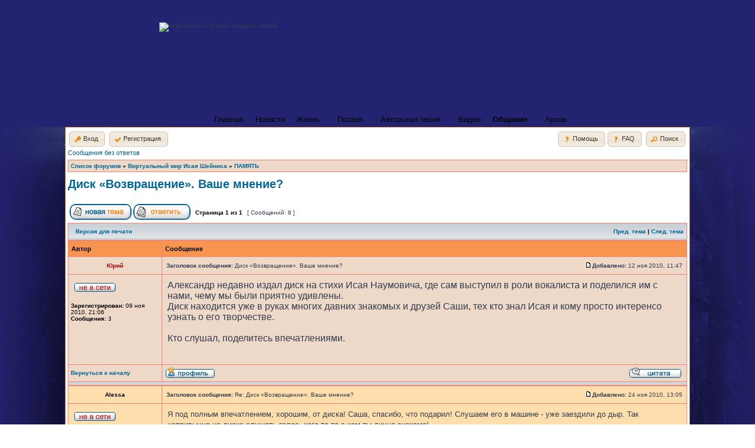

--- FILE ---
content_type: text/html; charset=UTF-8
request_url: https://sheynis.ru/forum/viewtopic.php?p=22&sid=ea3e3351877e8c0e9f48430ac50a2513
body_size: 9507
content:
<!DOCTYPE html PUBLIC "-//W3C//DTD XHTML 1.0 Transitional//EN" "http://www.w3.org/TR/xhtml1/DTD/xhtml1-transitional.dtd">
<html xmlns="http://www.w3.org/1999/xhtml" dir="ltr" lang="ru-ru" xml:lang="ru-ru">
<head>

<meta http-equiv="content-type" content="text/html; charset=UTF-8" />
<meta http-equiv="content-language" content="ru-ru" />
<meta http-equiv="content-style-type" content="text/css" />
<meta http-equiv="imagetoolbar" content="no" />
<meta name="resource-type" content="document" />
<meta name="distribution" content="global" />
<meta name="copyright" content="2000, 2002, 2005, 2007 phpBB Group" />
<meta name="keywords" content="авторская песня, бардовская песня, териоки, териоки зеленогорск, териоки клуб, поэзия xx века, шейнис, школа интернат 48, 450 школа, зеленогорск школа 450, школа 5 калуга, песни на стихи рубцова" />
<meta name="description" content="Сайт посвящен авторской песне Исая Шейниса, поэзии ХХ века. Также вы найдете здесь информацию об учебных заведениях, с которыми связано имя Исая Шейниса - школа 450 (школа-интернат 48) в Зеленогорске, школа 5 в Калуге, где он учился." />
<meta http-equiv="X-UA-Compatible" content="IE=EmulateIE7" />

<title>Авторская песня Исая Шейниса &bull; Просмотр темы - Диск «Возвращение». Ваше мнение?</title>



<link rel="stylesheet" href="./styles/sheynis.ru/theme/stylesheet.css" type="text/css" />
<link type="text/css" href="/css/humanity/jquery-ui-1.8.6.custom.css"	rel="stylesheet" />
<script type="text/javascript" src="/js/jquery-1.4.4.min.js"></script>
<script type="text/javascript" src="/js/jquery-ui-1.8.6.custom.min.js"></script>
<script type="text/javascript" src="/js/jquery-blink.js"></script>
<script type="text/javascript">
  $(function(){
    $("#btn_register").button({
      icons: {
        primary: "ui-icon-check"
      }
    });
    $("#btn_login_logout").button({
      icons: {
        primary: "ui-icon-key"
      }
    });
    $("#btn_privmsgs").button({
      icons: {
        primary: "ui-icon-check"
      }
    });
    $("#btn_restore_permissions").button({
      icons: {
        primary: "ui-icon-check"
      }
    });
    $("#btn_faq").button({
      icons: {
        primary: "ui-icon-help"
      }
    });
    $("#btn_help").button({
      icons: {
        primary: "ui-icon-help"
      }
    });
    $("#btn_help").blink(200);
    $("#btn_search").button({
      icons: {
        primary: "ui-icon-search"
      }
    });
    $("#btn_memberlist").button({
      icons: {
        primary: "ui-icon-contact"
      }
    });
    $("#btn_profile").button({
      icons: {
        primary: "ui-icon-person"
      }
    });
    $('#dialog').dialog({
	autoOpen: false,
	width: 700,
	heigth: 'auto',
	resizable: false,
	modal: true,
	buttons: {
	  "Закрыть": function() { 
	     $(this).dialog("close"); 
	   } 
	}
    });
  });
</script>
<script type="text/javascript">
// <![CDATA[


function popup(url, width, height, name)
{
	if (!name)
	{
		name = '_popup';
	}

	window.open(url.replace(/&amp;/g, '&'), name, 'height=' + height + ',resizable=yes,scrollbars=yes,width=' + width);
	return false;
}

function jumpto()
{
	var page = prompt('Введите номер страницы, на которую хотите перейти:', '1');
	var per_page = '';
	var base_url = '';

	if (page !== null && !isNaN(page) && page == Math.floor(page) && page > 0)
	{
		if (base_url.indexOf('?') == -1)
		{
			document.location.href = base_url + '?start=' + ((page - 1) * per_page);
		}
		else
		{
			document.location.href = base_url.replace(/&amp;/g, '&') + '&start=' + ((page - 1) * per_page);
		}
	}
}

/**
* Find a member
*/
function find_username(url)
{
	popup(url, 760, 570, '_usersearch');
	return false;
}

/**
* Mark/unmark checklist
* id = ID of parent container, name = name prefix, state = state [true/false]
*/
function marklist(id, name, state)
{
	var parent = document.getElementById(id);
	if (!parent)
	{
		eval('parent = document.' + id);
	}

	if (!parent)
	{
		return;
	}

	var rb = parent.getElementsByTagName('input');
	
	for (var r = 0; r < rb.length; r++)
	{
		if (rb[r].name.substr(0, name.length) == name)
		{
			rb[r].checked = state;
		}
	}
}



// ]]>
</script>
<link rel="stylesheet" href="/css/menu.css" type="text/css" />
</head>
<body class="ltr">
<div id="bg_container"><div id="bga"><div id="bg">
<a name="top"></a>
<div class="width-all"><center>
  <!-- <div>Верхняя часть -->
  <div id="top">
	  <div class="top-c">
  		<div class="logo"><img src="/img/logo.png" width="393" height="107" alt="Исай Шейнис. Вчера, сегодня, завтра" /></div>
      <div id="menuWrap">
        <ul id="menu" style="padding: 0 0 0 10px;">
		<li class="li-top first" style="padding-left: 0;"><a class="top" href="/" style="padding: 0 10px;">Главная<!--[if gte IE 7]><!--></a><!--<![endif]-->

		<!--[if lte IE 6]><table><tr><td><![endif]-->
			<!--[if lte IE 6]></td></tr></table></a><![endif]-->
		</li>
		<li class="li-top"><a class="top" href="/news/" style="padding: 0 10px 0 11px;">Новости<!--[if gte IE 7]><!--></a><!--<![endif]-->
		<li class="li-top"><a class="top sub" href="/biografia/">Жизнь<!--[if gte IE 7]><!--></a><!--<![endif]-->

		<!--[if lte IE 6]><table><tr><td><![endif]-->
			<ul class="ul-one">
				<li><a href="/biografia/">Жизнь</a></li>

				<li><a href="/biografia/biogr/">Биография</a></li>
				<li><a class="sub" href="/biografia/fotoarhiv/">Фотоархив<!--[if gte IE 7]><!--></a><!--<![endif]-->
				<!--[if lte IE 6]><table><tr><td><![endif]-->
					<ul class="ul-two">
						<li><a href="/biografia/fotoarhiv/kaluga/">Калуга</a></li>
						<li><a href="/biografia/fotoarhiv/peterburg/">Город на Неве</a></li>
						<li><a href="/biografia/fotoarhiv/zelenogorsk/">Зеленогорск</a></li>

						<li><a href="/biografia/fotoarhiv/tamara/">Тамара Шейнис</a></li>
					</ul>
				<!--[if lte IE 6]></td></tr></table></a><![endif]-->
				</li>
				<li><a href="/biografia/alleya_pamyati/">Аллея памяти</a></li>
				<li><a class="sub" href="/biografia/vospominaniya/">Воспоминания<!--[if gte IE 7]><!--></a><!--<![endif]-->
				<!--[if lte IE 6]><table><tr><td><![endif]-->

					<ul class="ul-two">
						<li><a href="/biografia/vospominaniya/druzya/">Друзья и современники
	<!--[if gte IE 7]><!--></a><!--<![endif]-->
					</li>
						<li><a href="/biografia/vospominaniya/ucheniki/">Ученики<!--[if gte IE 7]><!--></a><!--<![endif]-->
				</li>
					</ul>
				<!--[if lte IE 6]></td></tr></table></a><![endif]-->
				</li>

			</ul>
		<!--[if lte IE 6]></td></tr></table></a><![endif]-->
		</li>
		<li class="li-top"><a class="top sub" href="/poetry/">Поэзия<!--[if gte IE 7]><!--></a><!--<![endif]-->
	<!--[if lte IE 6]><table><tr><td><![endif]-->
		<ul class="ul-one">
			<li><a href="/poetry/lyrics/">Стихи</a></li>
			<li><a href="/poetry/sound/">Стихи (звук)</a></li>

			<li><a href="/poetry/prose/">Проза</a></li>
			</ul>
		<!--[if lte IE 6]></td></tr></table></a><![endif]-->
		</li>
		<li class="li-top"><a class="top sub" href="/musyka/">Авторская песня<!--[if gte IE 7]><!--></a><!--<![endif]-->
	<!--[if lte IE 6]><table><tr><td><![endif]-->
		<ul class="ul-one">
			<li><a href="/musyka/na_svoi_stihi/">Песни на свои стихи </a></li>

			<li><a href="/musyka/na_stihi_izvestnyh_poetov/">Песни на стихи известных поэтов</a></li>
			<li><a href="/musyka/v_ispolnenii_a_shejnisa/">Песни в исполнении А. Шейниса</a></li>
			<li><a href="/musyka/avtorskaya_kolonka/">Авторская колонка Михаила Кане</a></li>
			</ul>
		<!--[if lte IE 6]></td></tr></table></a><![endif]-->
		</li>
		<li class="li-top"><a class="top" href="/video/" style="padding: 0 10px;">Видео<!--[if gte IE 7]><!--></a><!--<![endif]-->

	<!--[if lte IE 6]><table><tr><td><![endif]-->
		<!--[if lte IE 6]></td></tr></table></a><![endif]-->
		</li>
		<li class="li-top"><a class="top sub" href="/obschenie/"><b>Общение</b><!--[if gte IE 7]><!--></a><!--<![endif]-->
		<!--[if lte IE 6]><table><tr><td><![endif]-->
			<ul class="right ul-two">
				<li><a href="/obschenie/">Помощь по разделу</a></li>
				<li><a href="/forum/">Форум</a></li>

				<li><a href="/guestbook/">Гостевая книга</a></li>
				<li><a href="/sendmail/">Пишите нам!</a></li>
			</ul>
		<!--[if lte IE 6]></td></tr></table></a><![endif]-->
		</li>
		<li class="li-top"><a class="top" href="/arhiv/"  style="padding: 0 10px;">Архив<!--[if gte IE 7]><!--></a><!--<![endif]-->
	<!--[if lte IE 6]><table><tr><td><![endif]-->

		<!--[if lte IE 6]></td></tr></table></a><![endif]-->
		</li>	
	</ul>

</div>

		<div class="cl"></div>
	</div>

</div>
</center>
<div id="wrapheader">

	<div id="menubar">
		<table width="100%" cellspacing="0">
		<tr>
			<td class="genmed">
				<button id="btn_login_logout" onclick="location.href='./ucp.php?mode=login&amp;sid=db04daec5b43d55363933a383784ec1b'">Вход</button>
 	   &nbsp;<button id="btn_register" onclick="location.href='./ucp.php?mode=register&amp;sid=db04daec5b43d55363933a383784ec1b'">Регистрация</button>
	
			</td>
			<td class="genmed" align="right">
			<button id="btn_help" onclick="$('#dialog').dialog('open');">Помощь</button>&nbsp;<button id="btn_faq" onclick="location.href='./faq.php?sid=db04daec5b43d55363933a383784ec1b'">FAQ</button>
&nbsp;<button id="btn_search" onclick="location.href='./search.php?sid=db04daec5b43d55363933a383784ec1b'">Поиск</button>
			</td>
		</tr>
		</table>
	</div>

</div>

<div id="wrapcentre">

	
	<p class="searchbar">
		<span style="float: left;"><a href="./search.php?search_id=unanswered&amp;sid=db04daec5b43d55363933a383784ec1b">Сообщения без ответов</a></span>
		
	</p>
	

	<br style="clear: both;" />

	<table class="tablebg" width="100%" cellspacing="1" cellpadding="0" style="margin-top: 5px;">
	<tr>
		<td class="row1">
			<p class="breadcrumbs"><a href="./index.php?sid=db04daec5b43d55363933a383784ec1b">Список форумов</a> &#187; <a href="./viewforum.php?f=1&amp;sid=db04daec5b43d55363933a383784ec1b">Виртуальный мир Исая Шейниса</a> &#187; <a href="./viewforum.php?f=5&amp;sid=db04daec5b43d55363933a383784ec1b">ПАМЯТЬ</a></p>
		</td>
	</tr>
	</table>
        <div id="dialog" title="Помощь"><iframe src="/obschenie/forumhelp.html" style="border: none" width="680" height="500" border="0"></iframe></div>
	<br />

<div id="pageheader">
	<h2><a class="titles" href="./viewtopic.php?f=5&amp;t=17&amp;sid=db04daec5b43d55363933a383784ec1b">Диск «Возвращение». Ваше мнение?</a></h2>


</div>

<br clear="all" /><br />

<div id="pagecontent">

	<table width="100%" cellspacing="1">
	<tr>
		<td align="left" valign="middle" nowrap="nowrap">
		<a href="./posting.php?mode=post&amp;f=5&amp;sid=db04daec5b43d55363933a383784ec1b"><img src="./styles/sheynis.ru/imageset/ru/button_topic_new.gif" alt="Начать новую тему" title="Начать новую тему" /></a>&nbsp;<a href="./posting.php?mode=reply&amp;f=5&amp;t=17&amp;sid=db04daec5b43d55363933a383784ec1b"><img src="./styles/sheynis.ru/imageset/ru/button_topic_reply.gif" alt="Ответить на тему" title="Ответить на тему" /></a>
		</td>
		
			<td class="nav" valign="middle" nowrap="nowrap">&nbsp;Страница <strong>1</strong> из <strong>1</strong><br /></td>
			<td class="gensmall" nowrap="nowrap">&nbsp;[ Сообщений: 8 ]&nbsp;</td>
			<td class="gensmall" width="100%" align="right" nowrap="nowrap"></td>
		
	</tr>
	</table>

	<table class="tablebg" width="100%" cellspacing="1">
	<tr>
		<td class="cat">
			<table width="100%" cellspacing="0">
			<tr>
				<td class="nav" nowrap="nowrap">&nbsp;
				<a href="./viewtopic.php?f=5&amp;t=17&amp;sid=db04daec5b43d55363933a383784ec1b&amp;view=print" title="Версия для печати">Версия для печати</a>
				</td>
				<td class="nav" align="right" nowrap="nowrap"><a href="./viewtopic.php?f=5&amp;t=17&amp;view=previous&amp;sid=db04daec5b43d55363933a383784ec1b">Пред. тема</a> | <a href="./viewtopic.php?f=5&amp;t=17&amp;view=next&amp;sid=db04daec5b43d55363933a383784ec1b">След. тема</a>&nbsp;</td>
			</tr>
			</table>
		</td>
	</tr>

	</table>


	<table class="tablebg" width="100%" cellspacing="1">
	
		<tr>
			<th>Автор</th>
			<th>Сообщение</th>
		</tr>
	<tr class="row1">

			<td align="center" valign="middle">
				<a name="p22"></a>
				<b class="postauthor" style="color: #AA0000">Юрий</b>
			</td>
			<td width="100%" height="25">
				<table width="100%" cellspacing="0">
				<tr>
				
					<td class="gensmall" width="100%"><div style="float: left;">&nbsp;<b>Заголовок сообщения:</b> Диск «Возвращение». Ваше мнение?</div><div style="float: right;"><a href="./viewtopic.php?p=22&amp;sid=db04daec5b43d55363933a383784ec1b#p22"><img src="./styles/sheynis.ru/imageset/icon_post_target.gif" width="12" height="9" alt="Сообщение" title="Сообщение" /></a><b>Добавлено:</b> 12 ноя 2010, 11:47&nbsp;</div></td>
				</tr>
				</table>
			</td>
		</tr>

		<tr class="row1">

			<td valign="top" class="profile">
				<table cellspacing="4" align="center" width="150">
			
				<tr>
					<td><img src="./styles/sheynis.ru/imageset/ru/icon_user_offline.gif" alt="Не в сети" title="Не в сети" /></td>
				</tr>
			
				</table>

				<span class="postdetails">
					<br /><b>Зарегистрирован:</b> 09 ноя 2010, 21:06<br /><b>Сообщения:</b> 3
				</span>

			</td>
			<td valign="top">
				<table width="100%" cellspacing="5">
				<tr>
					<td>
					

						<div class="postbody"><span style="font-size: 120%; line-height: normal">Александр недавно издал диск на стихи Исая Наумовича, где сам выступил в роли вокалиста и поделился им с нами, чему мы были приятно удивлены.<br />Диск находится уже в руках многих давних знакомых и друзей Саши, тех кто знал Исая и кому просто интеренсо узнать о его творчестве. <br /><br />Кто слушал, поделитесь впечатлениями. </span></div>

					<br clear="all" /><br />

						<table width="100%" cellspacing="0">
						<tr valign="middle">
							<td class="gensmall" align="right">
							
							</td>
						</tr>
						</table>
					</td>
				</tr>
				</table>
			</td>
		</tr>

		<tr class="row1">

			<td class="profile"><strong><a href="#wrapheader">Вернуться к началу</a></strong></td>
			<td><div class="gensmall" style="float: left;">&nbsp;<a href="./memberlist.php?mode=viewprofile&amp;u=59&amp;sid=db04daec5b43d55363933a383784ec1b"><img src="./styles/sheynis.ru/imageset/ru/icon_user_profile.gif" alt="Профиль" title="Профиль" /></a> &nbsp;</div> <div class="gensmall" style="float: right;"><a href="./posting.php?mode=quote&amp;f=5&amp;p=22&amp;sid=db04daec5b43d55363933a383784ec1b"><img src="./styles/sheynis.ru/imageset/ru/icon_post_quote.gif" alt="Ответить с цитатой" title="Ответить с цитатой" /></a> &nbsp;</div></td>
	
		</tr>

	<tr>
		<td class="spacer" colspan="2" height="1"><img src="images/spacer.gif" alt="" width="1" height="1" /></td>
	</tr>
	</table>

	<table class="tablebg" width="100%" cellspacing="1">
	<tr class="row2">

			<td align="center" valign="middle">
				<a name="p35"></a>
				<b class="postauthor">Alessa</b>
			</td>
			<td width="100%" height="25">
				<table width="100%" cellspacing="0">
				<tr>
				
					<td class="gensmall" width="100%"><div style="float: left;">&nbsp;<b>Заголовок сообщения:</b> Re: Диск «Возвращение». Ваше мнение?</div><div style="float: right;"><a href="./viewtopic.php?p=35&amp;sid=db04daec5b43d55363933a383784ec1b#p35"><img src="./styles/sheynis.ru/imageset/icon_post_target.gif" width="12" height="9" alt="Сообщение" title="Сообщение" /></a><b>Добавлено:</b> 24 ноя 2010, 13:05&nbsp;</div></td>
				</tr>
				</table>
			</td>
		</tr>

		<tr class="row2">

			<td valign="top" class="profile">
				<table cellspacing="4" align="center" width="150">
			
				<tr>
					<td><img src="./styles/sheynis.ru/imageset/ru/icon_user_offline.gif" alt="Не в сети" title="Не в сети" /></td>
				</tr>
			
				</table>

				<span class="postdetails">
					<br /><b>Зарегистрирован:</b> 28 окт 2010, 12:35<br /><b>Сообщения:</b> 17
				</span>

			</td>
			<td valign="top">
				<table width="100%" cellspacing="5">
				<tr>
					<td>
					

						<div class="postbody">Я под полным впечатлением, хорошим, от диска! Саша, спасибо, что подарил! Слушаем его в машине - уже заездили до дыр. Так непривычно на диске слушать голос, кого-то то с кем ты лично знакома!<br />Слова уже выучили!<br />Кстати а эти стихи с песен они есть на сайте?<br />В каком разделе?<br /><br />В общем Саша молодец- сделал большое дело.<br /><br />И голоса нравятся-те что тебе подпевают, особенно девушка!<br /><br />Может ты расскажешь поподробней как записывал диск? Это ж вроде было нелегко! <img src="./images/smilies/icon_e_smile.gif" alt=":)" title="Улыбается" /></div>

					<br clear="all" /><br />

						<table width="100%" cellspacing="0">
						<tr valign="middle">
							<td class="gensmall" align="right">
							
							</td>
						</tr>
						</table>
					</td>
				</tr>
				</table>
			</td>
		</tr>

		<tr class="row2">

			<td class="profile"><strong><a href="#wrapheader">Вернуться к началу</a></strong></td>
			<td><div class="gensmall" style="float: left;">&nbsp;<a href="./memberlist.php?mode=viewprofile&amp;u=58&amp;sid=db04daec5b43d55363933a383784ec1b"><img src="./styles/sheynis.ru/imageset/ru/icon_user_profile.gif" alt="Профиль" title="Профиль" /></a> &nbsp;</div> <div class="gensmall" style="float: right;"><a href="./posting.php?mode=quote&amp;f=5&amp;p=35&amp;sid=db04daec5b43d55363933a383784ec1b"><img src="./styles/sheynis.ru/imageset/ru/icon_post_quote.gif" alt="Ответить с цитатой" title="Ответить с цитатой" /></a> &nbsp;</div></td>
	
		</tr>

	<tr>
		<td class="spacer" colspan="2" height="1"><img src="images/spacer.gif" alt="" width="1" height="1" /></td>
	</tr>
	</table>

	<table class="tablebg" width="100%" cellspacing="1">
	<tr class="row1">

			<td align="center" valign="middle">
				<a name="p40"></a>
				<b class="postauthor" style="color: #AA0000">Alexander</b>
			</td>
			<td width="100%" height="25">
				<table width="100%" cellspacing="0">
				<tr>
				
					<td class="gensmall" width="100%"><div style="float: left;">&nbsp;<b>Заголовок сообщения:</b> Re: Диск «Возвращение». Ваше мнение?</div><div style="float: right;"><a href="./viewtopic.php?p=40&amp;sid=db04daec5b43d55363933a383784ec1b#p40"><img src="./styles/sheynis.ru/imageset/icon_post_target.gif" width="12" height="9" alt="Сообщение" title="Сообщение" /></a><b>Добавлено:</b> 24 ноя 2010, 19:55&nbsp;</div></td>
				</tr>
				</table>
			</td>
		</tr>

		<tr class="row1">

			<td valign="top" class="profile">
				<table cellspacing="4" align="center" width="150">
			
				<tr>
					<td><img src="./styles/sheynis.ru/imageset/ru/icon_user_offline.gif" alt="Не в сети" title="Не в сети" /></td>
				</tr>
			
				<tr>
					<td class="postdetails">Администратор</td>
				</tr>
			
				<tr>
					<td><img src="./download/file.php?avatar=2_1288521477.jpg" width="110" height="110" alt="Аватара пользователя" /></td>
				</tr>
			
				</table>

				<span class="postdetails">
					<br /><b>Зарегистрирован:</b> 12 авг 2010, 20:07<br /><b>Сообщения:</b> 75
				</span>

			</td>
			<td valign="top">
				<table width="100%" cellspacing="5">
				<tr>
					<td>
					

						<div class="postbody"><div class="quotetitle">Alessa писал(а):</div><div class="quotecontent">Я под полным впечатлением, хорошим, от диска! Саша, спасибо, что подарил! Слушаем его в машине - уже заездили до дыр. Так непривычно на диске слушать голос, кого-то то с кем ты лично знакома!<br />Слова уже выучили!<br />Кстати а эти стихи с песен они есть на сайте?<br />В каком разделе?<br />В общем Саша молодец- сделал большое дело.<br />И голоса нравятся-те что тебе подпевают, особенно девушка!<br />Может ты расскажешь поподробней как записывал диск? Это ж вроде было нелегко! <img src="./images/smilies/icon_e_smile.gif" alt=":)" title="Улыбается" /></div><br /><br />Привет, Алесса <img src="./images/smilies/icon_e_wink.gif" alt=";-)" title="Подмигивает" /> <br /><br />спасибо за лестный отзыв..Стихи с песен на сайте есть, правда, не все, я всё никак не соберусь набрать оставшиеся..Стихи (слова песен) должны раскрываться в том же разделе, где и сами песни, то есть в Музыке..<br /><br />В целом в этом проекте всё было профессиональное, кроме меня <img src="./images/smilies/icon_e_wink.gif" alt=";-)" title="Подмигивает" /> я ведь,мягко говоря, любитель по части пения. До этого почти никогда под запись ничего не пел. А вот музыканты, аранжировщики (Михаил Кане, ведущий бардовской программы &quot;Не верь разлукам старина&quot; на ПИТЕР FM, Алёна Чугунова - они все профессионалы своего дела. Алёна окончила консерваторию, а Михаил Кане - уже 45 лет на различных сценах.. Выступает как с собственными песнями, так и вместе с бардом Александром Городницким - &quot;последним из могикан&quot; из первой волны бардовского движения.. Запись, сведение, дизайн были произведены также профессиональными людьми. Так что я очень рад, что мой голос не сильно испортил всю затею <img src="./images/smilies/icon_e_wink.gif" alt=";-)" title="Подмигивает" /></div>

					<br clear="all" /><br />

						<table width="100%" cellspacing="0">
						<tr valign="middle">
							<td class="gensmall" align="right">
							
							</td>
						</tr>
						</table>
					</td>
				</tr>
				</table>
			</td>
		</tr>

		<tr class="row1">

			<td class="profile"><strong><a href="#wrapheader">Вернуться к началу</a></strong></td>
			<td><div class="gensmall" style="float: left;">&nbsp;<a href="./memberlist.php?mode=viewprofile&amp;u=2&amp;sid=db04daec5b43d55363933a383784ec1b"><img src="./styles/sheynis.ru/imageset/ru/icon_user_profile.gif" alt="Профиль" title="Профиль" /></a> &nbsp;</div> <div class="gensmall" style="float: right;"><a href="./posting.php?mode=quote&amp;f=5&amp;p=40&amp;sid=db04daec5b43d55363933a383784ec1b"><img src="./styles/sheynis.ru/imageset/ru/icon_post_quote.gif" alt="Ответить с цитатой" title="Ответить с цитатой" /></a> &nbsp;</div></td>
	
		</tr>

	<tr>
		<td class="spacer" colspan="2" height="1"><img src="images/spacer.gif" alt="" width="1" height="1" /></td>
	</tr>
	</table>

	<table class="tablebg" width="100%" cellspacing="1">
	<tr class="row2">

			<td align="center" valign="middle">
				<a name="p48"></a>
				<b class="postauthor">Светлана</b>
			</td>
			<td width="100%" height="25">
				<table width="100%" cellspacing="0">
				<tr>
				
					<td class="gensmall" width="100%"><div style="float: left;">&nbsp;<b>Заголовок сообщения:</b> Re: Диск «Возвращение». Ваше мнение?</div><div style="float: right;"><a href="./viewtopic.php?p=48&amp;sid=db04daec5b43d55363933a383784ec1b#p48"><img src="./styles/sheynis.ru/imageset/icon_post_target.gif" width="12" height="9" alt="Сообщение" title="Сообщение" /></a><b>Добавлено:</b> 07 дек 2010, 22:16&nbsp;</div></td>
				</tr>
				</table>
			</td>
		</tr>

		<tr class="row2">

			<td valign="top" class="profile">
				<table cellspacing="4" align="center" width="150">
			
				<tr>
					<td><img src="./styles/sheynis.ru/imageset/ru/icon_user_offline.gif" alt="Не в сети" title="Не в сети" /></td>
				</tr>
			
				</table>

				<span class="postdetails">
					<br /><b>Зарегистрирован:</b> 07 дек 2010, 22:12<br /><b>Сообщения:</b> 6
				</span>

			</td>
			<td valign="top">
				<table width="100%" cellspacing="5">
				<tr>
					<td>
					

						<div class="postbody">Не прибедняйся, Саня! Да ты певец!!!<br />Мне очень понравились диски, ты здорово поёшь, да и фильм смонтирован очень удачно...<br />Представь, пожалуйста, всех, кто спел вместе с тобой.</div>

					<br clear="all" /><br />

						<table width="100%" cellspacing="0">
						<tr valign="middle">
							<td class="gensmall" align="right">
							
							</td>
						</tr>
						</table>
					</td>
				</tr>
				</table>
			</td>
		</tr>

		<tr class="row2">

			<td class="profile"><strong><a href="#wrapheader">Вернуться к началу</a></strong></td>
			<td><div class="gensmall" style="float: left;">&nbsp;<a href="./memberlist.php?mode=viewprofile&amp;u=67&amp;sid=db04daec5b43d55363933a383784ec1b"><img src="./styles/sheynis.ru/imageset/ru/icon_user_profile.gif" alt="Профиль" title="Профиль" /></a> &nbsp;</div> <div class="gensmall" style="float: right;"><a href="./posting.php?mode=quote&amp;f=5&amp;p=48&amp;sid=db04daec5b43d55363933a383784ec1b"><img src="./styles/sheynis.ru/imageset/ru/icon_post_quote.gif" alt="Ответить с цитатой" title="Ответить с цитатой" /></a> &nbsp;</div></td>
	
		</tr>

	<tr>
		<td class="spacer" colspan="2" height="1"><img src="images/spacer.gif" alt="" width="1" height="1" /></td>
	</tr>
	</table>

	<table class="tablebg" width="100%" cellspacing="1">
	<tr class="row1">

			<td align="center" valign="middle">
				<a name="p49"></a>
				<b class="postauthor" style="color: #AA0000">Alexander</b>
			</td>
			<td width="100%" height="25">
				<table width="100%" cellspacing="0">
				<tr>
				
					<td class="gensmall" width="100%"><div style="float: left;">&nbsp;<b>Заголовок сообщения:</b> Re: Диск «Возвращение». Ваше мнение?</div><div style="float: right;"><a href="./viewtopic.php?p=49&amp;sid=db04daec5b43d55363933a383784ec1b#p49"><img src="./styles/sheynis.ru/imageset/icon_post_target.gif" width="12" height="9" alt="Сообщение" title="Сообщение" /></a><b>Добавлено:</b> 07 дек 2010, 23:56&nbsp;</div></td>
				</tr>
				</table>
			</td>
		</tr>

		<tr class="row1">

			<td valign="top" class="profile">
				<table cellspacing="4" align="center" width="150">
			
				<tr>
					<td><img src="./styles/sheynis.ru/imageset/ru/icon_user_offline.gif" alt="Не в сети" title="Не в сети" /></td>
				</tr>
			
				<tr>
					<td class="postdetails">Администратор</td>
				</tr>
			
				<tr>
					<td><img src="./download/file.php?avatar=2_1288521477.jpg" width="110" height="110" alt="Аватара пользователя" /></td>
				</tr>
			
				</table>

				<span class="postdetails">
					<br /><b>Зарегистрирован:</b> 12 авг 2010, 20:07<br /><b>Сообщения:</b> 75
				</span>

			</td>
			<td valign="top">
				<table width="100%" cellspacing="5">
				<tr>
					<td>
					

						<div class="postbody"><div class="quotetitle">Светлана писал(а):</div><div class="quotecontent">Не прибедняйся, Саня! Да ты певец!!!<br />Мне очень понравились диски, ты здорово поёшь, да и фильм смонтирован очень удачно...<br />Представь, пожалуйста, всех, кто спел вместе с тобой.</div><br /><br />Светлана, спасибо, конечно за &quot;певца&quot; <img src="./images/smilies/icon_e_wink.gif" alt=";-)" title="Подмигивает" /> <br />Все, кто пел со мной, представлены на последней страничке Альбома - это ведущий передачи &quot;Час бардовской песни на Радио Питер ФМ&quot; Михаил Кане и концертмейстер Алёна Чугунова.. Они же и создавали музыку диска, Михаил - гитара, Алёна - клавишные (хотя были еще и приглашённые дополнительные музыканты, например, скрипка <img src="./images/smilies/icon_e_wink.gif" alt=";-)" title="Подмигивает" /> )</div>

					<br clear="all" /><br />

						<table width="100%" cellspacing="0">
						<tr valign="middle">
							<td class="gensmall" align="right">
							
							</td>
						</tr>
						</table>
					</td>
				</tr>
				</table>
			</td>
		</tr>

		<tr class="row1">

			<td class="profile"><strong><a href="#wrapheader">Вернуться к началу</a></strong></td>
			<td><div class="gensmall" style="float: left;">&nbsp;<a href="./memberlist.php?mode=viewprofile&amp;u=2&amp;sid=db04daec5b43d55363933a383784ec1b"><img src="./styles/sheynis.ru/imageset/ru/icon_user_profile.gif" alt="Профиль" title="Профиль" /></a> &nbsp;</div> <div class="gensmall" style="float: right;"><a href="./posting.php?mode=quote&amp;f=5&amp;p=49&amp;sid=db04daec5b43d55363933a383784ec1b"><img src="./styles/sheynis.ru/imageset/ru/icon_post_quote.gif" alt="Ответить с цитатой" title="Ответить с цитатой" /></a> &nbsp;</div></td>
	
		</tr>

	<tr>
		<td class="spacer" colspan="2" height="1"><img src="images/spacer.gif" alt="" width="1" height="1" /></td>
	</tr>
	</table>

	<table class="tablebg" width="100%" cellspacing="1">
	<tr class="row2">

			<td align="center" valign="middle">
				<a name="p50"></a>
				<b class="postauthor">Светлана</b>
			</td>
			<td width="100%" height="25">
				<table width="100%" cellspacing="0">
				<tr>
				
					<td class="gensmall" width="100%"><div style="float: left;">&nbsp;<b>Заголовок сообщения:</b> Re: Диск «Возвращение». Ваше мнение?</div><div style="float: right;"><a href="./viewtopic.php?p=50&amp;sid=db04daec5b43d55363933a383784ec1b#p50"><img src="./styles/sheynis.ru/imageset/icon_post_target.gif" width="12" height="9" alt="Сообщение" title="Сообщение" /></a><b>Добавлено:</b> 08 дек 2010, 13:27&nbsp;</div></td>
				</tr>
				</table>
			</td>
		</tr>

		<tr class="row2">

			<td valign="top" class="profile">
				<table cellspacing="4" align="center" width="150">
			
				<tr>
					<td><img src="./styles/sheynis.ru/imageset/ru/icon_user_offline.gif" alt="Не в сети" title="Не в сети" /></td>
				</tr>
			
				</table>

				<span class="postdetails">
					<br /><b>Зарегистрирован:</b> 07 дек 2010, 22:12<br /><b>Сообщения:</b> 6
				</span>

			</td>
			<td valign="top">
				<table width="100%" cellspacing="5">
				<tr>
					<td>
					

						<div class="postbody">Очень здорово вы спели &quot;Озеро Долгое&quot;, как настоящие КСП-шники.<br />Это к твоему вопросу об уходе из жанра... Ни разу вы не ушли. Даже наоборот, такое чувство, что я студентка, и вновь на посиделках в Меридиане. Мне очень понравилось!!! Молодцы!</div>

					<br clear="all" /><br />

						<table width="100%" cellspacing="0">
						<tr valign="middle">
							<td class="gensmall" align="right">
							
							</td>
						</tr>
						</table>
					</td>
				</tr>
				</table>
			</td>
		</tr>

		<tr class="row2">

			<td class="profile"><strong><a href="#wrapheader">Вернуться к началу</a></strong></td>
			<td><div class="gensmall" style="float: left;">&nbsp;<a href="./memberlist.php?mode=viewprofile&amp;u=67&amp;sid=db04daec5b43d55363933a383784ec1b"><img src="./styles/sheynis.ru/imageset/ru/icon_user_profile.gif" alt="Профиль" title="Профиль" /></a> &nbsp;</div> <div class="gensmall" style="float: right;"><a href="./posting.php?mode=quote&amp;f=5&amp;p=50&amp;sid=db04daec5b43d55363933a383784ec1b"><img src="./styles/sheynis.ru/imageset/ru/icon_post_quote.gif" alt="Ответить с цитатой" title="Ответить с цитатой" /></a> &nbsp;</div></td>
	
		</tr>

	<tr>
		<td class="spacer" colspan="2" height="1"><img src="images/spacer.gif" alt="" width="1" height="1" /></td>
	</tr>
	</table>

	<table class="tablebg" width="100%" cellspacing="1">
	<tr class="row1">

			<td align="center" valign="middle">
				<a name="p68"></a>
				<b class="postauthor">Полина</b>
			</td>
			<td width="100%" height="25">
				<table width="100%" cellspacing="0">
				<tr>
				
					<td class="gensmall" width="100%"><div style="float: left;">&nbsp;<b>Заголовок сообщения:</b> Re: Диск «Возвращение». Ваше мнение?</div><div style="float: right;"><a href="./viewtopic.php?p=68&amp;sid=db04daec5b43d55363933a383784ec1b#p68"><img src="./styles/sheynis.ru/imageset/icon_post_target.gif" width="12" height="9" alt="Сообщение" title="Сообщение" /></a><b>Добавлено:</b> 29 дек 2010, 12:31&nbsp;</div></td>
				</tr>
				</table>
			</td>
		</tr>

		<tr class="row1">

			<td valign="top" class="profile">
				<table cellspacing="4" align="center" width="150">
			
				<tr>
					<td><img src="./styles/sheynis.ru/imageset/ru/icon_user_offline.gif" alt="Не в сети" title="Не в сети" /></td>
				</tr>
			
				</table>

				<span class="postdetails">
					<br /><b>Зарегистрирован:</b> 29 дек 2010, 12:06<br /><b>Сообщения:</b> 1
				</span>

			</td>
			<td valign="top">
				<table width="100%" cellspacing="5">
				<tr>
					<td>
					

						<div class="postbody">Саша, еще раз хочу выразить свое восхищение твоей работой!!! <br />Диск замечательный!!<br />Содержания  -бесценно! <br />Я смогла познакомиться с творчеством и жизнью Исая Наумовича, только благодаря этому диску!!! <br />Фильм очень жизненный, смотрится на одном дыхании.<br />Оформление - выше всяких похвал!  <br />Дизайн, полиграфия - все на очень высоком уровне!</div>

					<br clear="all" /><br />

						<table width="100%" cellspacing="0">
						<tr valign="middle">
							<td class="gensmall" align="right">
							
							</td>
						</tr>
						</table>
					</td>
				</tr>
				</table>
			</td>
		</tr>

		<tr class="row1">

			<td class="profile"><strong><a href="#wrapheader">Вернуться к началу</a></strong></td>
			<td><div class="gensmall" style="float: left;">&nbsp;<a href="./memberlist.php?mode=viewprofile&amp;u=70&amp;sid=db04daec5b43d55363933a383784ec1b"><img src="./styles/sheynis.ru/imageset/ru/icon_user_profile.gif" alt="Профиль" title="Профиль" /></a> &nbsp;</div> <div class="gensmall" style="float: right;"><a href="./posting.php?mode=quote&amp;f=5&amp;p=68&amp;sid=db04daec5b43d55363933a383784ec1b"><img src="./styles/sheynis.ru/imageset/ru/icon_post_quote.gif" alt="Ответить с цитатой" title="Ответить с цитатой" /></a> &nbsp;</div></td>
	
		</tr>

	<tr>
		<td class="spacer" colspan="2" height="1"><img src="images/spacer.gif" alt="" width="1" height="1" /></td>
	</tr>
	</table>

	<table class="tablebg" width="100%" cellspacing="1">
	<tr class="row2">

			<td align="center" valign="middle">
				<a name="p87"></a>
				<b class="postauthor">Евгений Молдавец</b>
			</td>
			<td width="100%" height="25">
				<table width="100%" cellspacing="0">
				<tr>
				
					<td class="gensmall" width="100%"><div style="float: left;">&nbsp;<b>Заголовок сообщения:</b> Re: Диск «Возвращение». Ваше мнение?</div><div style="float: right;"><a href="./viewtopic.php?p=87&amp;sid=db04daec5b43d55363933a383784ec1b#p87"><img src="./styles/sheynis.ru/imageset/icon_post_target.gif" width="12" height="9" alt="Сообщение" title="Сообщение" /></a><b>Добавлено:</b> 22 мар 2011, 15:32&nbsp;</div></td>
				</tr>
				</table>
			</td>
		</tr>

		<tr class="row2">

			<td valign="top" class="profile">
				<table cellspacing="4" align="center" width="150">
			
				<tr>
					<td><img src="./styles/sheynis.ru/imageset/ru/icon_user_offline.gif" alt="Не в сети" title="Не в сети" /></td>
				</tr>
			
				</table>

				<span class="postdetails">
					<br /><b>Зарегистрирован:</b> 19 мар 2011, 14:33<br /><b>Сообщения:</b> 3
				</span>

			</td>
			<td valign="top">
				<table width="100%" cellspacing="5">
				<tr>
					<td>
					

						<div class="postbody">В принципе все уже сказано и о профессиализме и о качестве исполненя, вот только не сказано с каким чувством исполнены эти песни, и как жаль, что их не слышал Исай Наумович, уверен ему бы понравилось.</div>

					<br clear="all" /><br />

						<table width="100%" cellspacing="0">
						<tr valign="middle">
							<td class="gensmall" align="right">
							
							</td>
						</tr>
						</table>
					</td>
				</tr>
				</table>
			</td>
		</tr>

		<tr class="row2">

			<td class="profile"><strong><a href="#wrapheader">Вернуться к началу</a></strong></td>
			<td><div class="gensmall" style="float: left;">&nbsp;<a href="./memberlist.php?mode=viewprofile&amp;u=74&amp;sid=db04daec5b43d55363933a383784ec1b"><img src="./styles/sheynis.ru/imageset/ru/icon_user_profile.gif" alt="Профиль" title="Профиль" /></a> &nbsp;</div> <div class="gensmall" style="float: right;"><a href="./posting.php?mode=quote&amp;f=5&amp;p=87&amp;sid=db04daec5b43d55363933a383784ec1b"><img src="./styles/sheynis.ru/imageset/ru/icon_post_quote.gif" alt="Ответить с цитатой" title="Ответить с цитатой" /></a> &nbsp;</div></td>
	
		</tr>

	<tr>
		<td class="spacer" colspan="2" height="1"><img src="images/spacer.gif" alt="" width="1" height="1" /></td>
	</tr>
	</table>

	<table width="100%" cellspacing="1" class="tablebg">
	<tr align="center">
		<td class="cat"><form name="viewtopic" method="post" action="./viewtopic.php?f=5&amp;t=17&amp;sid=db04daec5b43d55363933a383784ec1b"><span class="gensmall">Показать сообщения за:</span> <select name="st" id="st"><option value="0" selected="selected">Все сообщения</option><option value="1">1 день</option><option value="7">7 дней</option><option value="14">2 недели</option><option value="30">1 месяц</option><option value="90">3 месяца</option><option value="180">6 месяцев</option><option value="365">1 год</option></select>&nbsp;<span class="gensmall">Поле сортировки</span> <select name="sk" id="sk"><option value="a">Автор</option><option value="t" selected="selected">Время размещения</option><option value="s">Заголовок</option></select> <select name="sd" id="sd"><option value="a" selected="selected">по возрастанию</option><option value="d">по убыванию</option></select>&nbsp;<input class="btnlite" type="submit" value="Перейти" name="sort" /></form></td>
	</tr>
	</table>
	

	<table width="100%" cellspacing="1">
	<tr>
		<td align="left" valign="middle" nowrap="nowrap">
		<a href="./posting.php?mode=post&amp;f=5&amp;sid=db04daec5b43d55363933a383784ec1b"><img src="./styles/sheynis.ru/imageset/ru/button_topic_new.gif" alt="Начать новую тему" title="Начать новую тему" /></a>&nbsp;<a href="./posting.php?mode=reply&amp;f=5&amp;t=17&amp;sid=db04daec5b43d55363933a383784ec1b"><img src="./styles/sheynis.ru/imageset/ru/button_topic_reply.gif" alt="Ответить на тему" title="Ответить на тему" /></a>
		</td>
		
			<td class="nav" valign="middle" nowrap="nowrap">&nbsp;Страница <strong>1</strong> из <strong>1</strong><br /></td>
			<td class="gensmall" nowrap="nowrap">&nbsp;[ Сообщений: 8 ]&nbsp;</td>
			<td class="gensmall" width="100%" align="right" nowrap="nowrap"></td>
		
	</tr>
	</table>

</div>

<div id="pagefooter"></div>

<br clear="all" />
<table class="tablebg" width="100%" cellspacing="1" cellpadding="0" style="margin-top: 5px;">
	<tr>
		<td class="row1">
			<p class="breadcrumbs"><a href="./index.php?sid=db04daec5b43d55363933a383784ec1b">Список форумов</a> &#187; <a href="./viewforum.php?f=1&amp;sid=db04daec5b43d55363933a383784ec1b">Виртуальный мир Исая Шейниса</a> &#187; <a href="./viewforum.php?f=5&amp;sid=db04daec5b43d55363933a383784ec1b">ПАМЯТЬ</a></p>
		</td>
	</tr>
	</table>
	<br clear="all" />

	<table class="tablebg" width="100%" cellspacing="1">
	<tr>
		<td class="cat"><h4>Кто сейчас на форуме</h4></td>
	</tr>
	<tr>
		<td class="row1"><p class="gensmall">Сейчас этот форум просматривают: нет зарегистрированных пользователей и гости: 10</p></td>
	</tr>
	</table>


<br clear="all" />

<table width="100%" cellspacing="1">
<tr>
	<td width="40%" valign="top" nowrap="nowrap" align="left"></td>
	<td align="right" valign="top" nowrap="nowrap"><span class="gensmall">Вы <strong>не можете</strong> начинать темы<br />Вы <strong>не можете</strong> отвечать на сообщения<br />Вы <strong>не можете</strong> редактировать свои сообщения<br />Вы <strong>не можете</strong> удалять свои сообщения<br />Вы <strong>не можете</strong> добавлять вложения<br /></span></td>
</tr>
</table>

<br clear="all" />

<table width="100%" cellspacing="0">
<tr>
	<td><form method="post" name="search" action="./search.php?sid=db04daec5b43d55363933a383784ec1b"><span class="gensmall">Найти:</span> <input class="post" type="text" name="keywords" size="20" /> <input class="btnlite" type="submit" value="Перейти" /></form></td>
	<td align="right">
	<form method="post" name="jumpbox" action="./viewforum.php?sid=db04daec5b43d55363933a383784ec1b" onsubmit="if(document.jumpbox.f.value == -1){return false;}">

	<table cellspacing="0" cellpadding="0" border="0">
	<tr>
		<td nowrap="nowrap"><span class="gensmall">Перейти:</span>&nbsp;<select name="f" onchange="if(this.options[this.selectedIndex].value != -1){ document.forms['jumpbox'].submit() }">

		
			<option value="-1">Выберите форум</option>
		<option value="-1">------------------</option>
			<option value="1">Виртуальный мир Исая Шейниса</option>
		
			<option value="4">&nbsp; &nbsp;САЙТ</option>
		
			<option value="6">&nbsp; &nbsp;&nbsp; &nbsp;Новости</option>
		
			<option value="2">&nbsp; &nbsp;НАШ ИСАЙ: ВОСПОМИНАНИЯ</option>
		
			<option value="3">&nbsp; &nbsp;ТВОРЧЕСТВО ИСАЯ ШЕЙНИСА</option>
		
			<option value="5" selected="selected">&nbsp; &nbsp;ПАМЯТЬ</option>
		

		</select>&nbsp;<input class="btnlite" type="submit" value="Перейти" /></td>
	</tr>
	</table>

	</form>
</td>
</tr>
</table>

<img src="./cron.php?cron_type=tidy_warnings&amp;sid=db04daec5b43d55363933a383784ec1b" width="1" height="1" alt="cron" />
</div>

<!--
	We request you retain the full copyright notice below including the link to www.phpbb.com.
	This not only gives respect to the large amount of time given freely by the developers
	but also helps build interest, traffic and use of phpBB3. If you (honestly) cannot retain
	the full copyright we ask you at least leave in place the "Powered by phpBB" line, with
	"phpBB" linked to www.phpbb.com. If you refuse to include even this then support on our
	forums may be affected.

	The phpBB Group : 2006
//-->

<div id="wrapfooter">
	
<center>
<table border="0" cellpadding="0" cellspacing="0"><tr><td>
<span class="copyright">Powered by <a onclick="javascript:w=window.open('http://www.phpbb.com/');w.focus();return false;" href="javascript:void(0);">phpBB</a> &copy; 2000, 2002, 2005, 2007 phpBB Group
	<br /><a href='http://www.phpbbguru.net/'>Русская поддержка phpBB</a></span></td>
<td>
<!--LiveInternet counter--><script type="text/javascript"><!--
document.write("<a href='http://www.liveinternet.ru/click' "+
"target=_blank><img src='//counter.yadro.ru/hit?t44.11;r"+
escape(document.referrer)+((typeof(screen)=="undefined")?"":
";s"+screen.width+"*"+screen.height+"*"+(screen.colorDepth?
screen.colorDepth:screen.pixelDepth))+";u"+escape(document.URL)+
";"+Math.random()+
"' alt='' title='LiveInternet' "+
"border='0' width='31' height='31'><\/a>")
//--></script><!--/LiveInternet-->
</td></tr></table>
</center>
</div>
</div>
</div>
</body>
</html>

--- FILE ---
content_type: text/html; charset=windows-1251
request_url: https://sheynis.ru/obschenie/forumhelp.html
body_size: 2430
content:
<!DOCTYPE html PUBLIC "-//W3C//DTD XHTML 1.0 Transitional//EN" "http://www.w3.org/TR/xhtml1/DTD/xhtml1-transitional.dtd">

<html xmlns="http://www.w3.org/1999/xhtml" xml:lang="ru" lang="ru">
<head>
<title> Бардовская песня в Зеленогорске (Териоки), 450 школа (интернат 48) - поэзия 20 века</title>
        <meta name='description' content='Сайт посвящен авторской песне и поэзии 20 века. Бард Исай Шейнис учился в школе 5 в Калуге, а впоследствии переехал в Зеленогорск. В Зеленогорске (или Териоки по-старому) Исай Шейнис преподавал в 450 школе и в школе-интернате 48. Здесь же были написаны песни на стихи Рубцова.'>
        <meta name='keywords' content='авторская песня, бардовская песня, териоки, териоки зеленогорск, териоки клуб, поэзия xx века, шейнис, школа интернат 48, 450 школа, зеленогорск школа 450, школа 5 калуга, песни на стихи рубцова'>
	<link rel="stylesheet" href="/style.css" type="text/css" />
	<meta http-equiv="Content-Type" content="text/html; charset=windows-1251" />
	<style>
	  body {
	    background-color: #EED8C8 !important;
	    font-size: 11px !important;
	    padding-left: 10px !important;
	    padding-right: 10px !important;
	  }
	</style>
</head>
<body>

<div class="indent"><p><b>Назначение:</b> Форум это место, предназначенное для общения посетителей сайта. Форум состоит из тематических разделов, которые могут иметь внутри себя вложенные  подразделы. Внутри разделов и подразделов содержатся темы для обсуждения, в которых может участвовать любой желающий. Вы сможете вести дискуссии в уже существующих темах или создать свои. Здесь, в теплой дружеской беседе, Вы сможете поделится своими воспоминаниями, найти давних знакомых, обсудить творчество Исая Наумовича  Шейниса... Мы ждем Вас в гости.</p>

<p><b>Регистрация:</b> <span style="color:#800000; text-decoration: underline;">Процедура регистрации создана с целью защиты от спамеров, она необходима для доступа посетителей сайта к разделам форума и возможности общения на нем. Регистрацию следует пройти только один раз, она не составит труда и займет всего несколько минут.</span></p>

<ol> 
	<li>Кликните по ссылке "Регистрация" в левом верхнем углу. Вашему вниманию будет представлены стандартные условия пользования форумом, которые можно не читать.</li>
	<li>Нажмите кнопку "Я согласен с этими условиями", вследствие чего откроется форма для заполнения необходимых данных.</li>
	<li>Заполнить поля:
		<ul>
			<li>"Имя пользователя:". В этом поле вы можете написать любое имя: свое  или вымышленное. Запомните его – это имя понадобится вам в дальнейшем при каждом посещении форума.</li>
			<li>"Адрес email:". В этом поле Вам следует ввести свой электронный адрес.</li>
			<li>"Подтвердите email:". В этом поле Вам следует еще раз ввести свой электронный адрес.</li>
			<li>"Пароль:". В этом поле следует ввести придуманный Вами пароль. Он может иметь буквенные и цифровые значения и должен быть длиной не менее шести символов. Пароль Вы будете использовать в дальнейшем при каждом посещении форума, поэтому запомните его, пожалуйста.</li>
			<li>"Подтвердите новый пароль:". В этом поле Вам следует еще раз ввести свой пароль.</li>
			<li>"Код подтверждения:". В этом поле Вам следует ввести цифры, изображенные на картинке (в той же последовательности). При этом регистр символов не учитывается.</li>
		</ul>
	</li>
	<li>Нажать кнопку "Отправить".</li>
</ol>

<p>Если регистрация прошла успешно, на экране появится надпись "Спасибо за регистрацию, учётная запись была создана. Вы можете войти в систему, используя ваше имя и пароль". Процедуру регистрации следует пройти <i>только один раз</i>!!!</p>

<p><b>Вход на форум:</b></p>

<ol> 
	<li>Перейти по  ссылке в раздел "Форум" или выбрать этот пункт в главном меню.</li>
	<li>Кликнуть по ссылке "Вход", расположенной в левом верхнем углу. Вашему вниманию будет представлена форма авторизации.</li>
	<li>Заполнить два поля: В поле "Имя пользователя:" ввести имя, которые вы вводили при регистрации, в поле "Пароль" - ввести пароль, который вы вводили при регистрации.</li>
</ol> 

<p>Если введенные данные верны  - появится надпись "Вы успешно вошли в систему. Теперь Вы можете приступать к общению.</p>

<p><b>Общение на форуме:</b></p>

<blockquote><p><b>Добавление  сообщения в тему:</b></p>

<ol>
	<li>Кликните по названию форума, в котором вы хотите отписаться, чтобы перейти к темам.</li>
	<li>Кликните по названию темы, в которую вы хотите добавить сообщение.</li>
	<li>Нажмите кнопку "Ответить" в левом нижнем углу.</li>
	<li>Введите текст сообщения.</li>
	<li>Нажмите кнопку "Отправить".</li>
</ol>

<p>Ваше сообщение добавится в тему последним. Нажмите на ссылку "Посмотреть сообщение", если хотите убедиться, что оно добавилось или откорректировать  его.</p>

<p><b>Создание новой темы:</b></p>

<ol>
	<li>Кликните по названию форума, в котором вы хотите создать новую тему.</li>
	<li>Нажмите кнопку "Новая тема" (любую). Кнопки расположены по левому краю, сверху и снизу от списка тем.</li>
	<li>В поле "Заголовок" введите название Вашей новой темы.</li>
	<li>Ниже, введите текст сообщения. Обычно это вводные слова, более подробное раскрытие сути темы или перечень вопросов, на которые Вы хотели бы получить ответы.</li>
	<li>Нажмите кнопку "Отправить".</li>
</ol>

<p>После чего, Ваша новая тема будет создана и появится в списке тем данного форума.</p></blockquote> </div>
</div>
</body>
</html>
